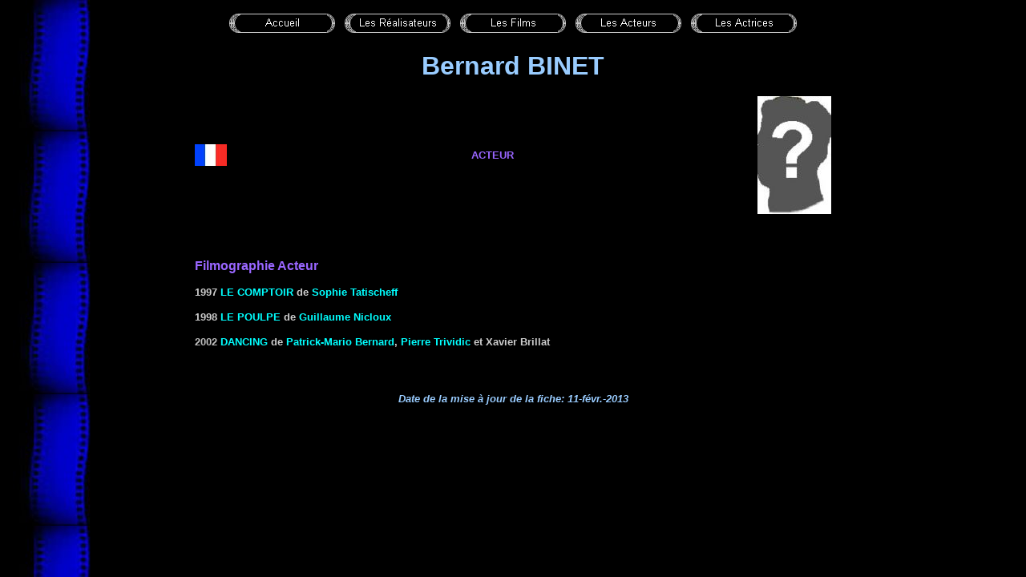

--- FILE ---
content_type: text/html
request_url: https://www.cinema-francais.fr/les_acteurs/acteurs_b/binet_bernard.htm
body_size: 1375
content:
<html>

<head>
<meta http-equiv="Content-Language" content="fr">
<meta http-equiv="Content-Type" content="text/html; charset=windows-1252">
<title>BINET Bernard</title>

<style fprolloverstyle>
A:hover {color: red; text-decoration:none;}
A:link {text-decoration:none;}
A:visited {text-decoration:none;}
</style>
<meta name="Microsoft Theme" content="copie-de-classique1 0011">
<meta name="Microsoft Border" content="none, default">
</head>

<body background="../../_themes/copie-de-classique1/fond.jpg" bgcolor="#000000" text="#FFFFFF" link="#00FFFF" vlink="#0099CC" alink="#FF0000"><!--mstheme--><font face="Arial">

<p align="center">
<!--webbot bot="Navigation" S-Type="sequence" S-Orientation="horizontal" S-Rendering="graphics" S-Theme="zero 000" B-Include-Home="TRUE" B-Include-Up="FALSE" U-Page="sid:1090" startspan --><a href="../../index.htm"><img src="../../_derived/home_cmp_zero000_hbtn.gif" width="140" height="40" border="0" alt="Accueil" align="middle"></a> <a href="../../realisateurs.htm"><img src="../../_derived/realisateurs.htm_cmp_zero000_hbtn.gif" width="140" height="40" border="0" alt="Les Réalisateurs" align="middle"></a> <a href="../../films.htm"><img src="../../_derived/films.htm_cmp_zero000_hbtn.gif" width="140" height="40" border="0" alt="Les Films" align="middle"></a> <a href="../../acteurs.htm"><img src="../../_derived/acteurs.htm_cmp_zero000_hbtn.gif" width="140" height="40" border="0" alt="Les Acteurs" align="middle"></a> <a href="../../actrices.htm"><img src="../../_derived/actrices.htm_cmp_zero000_hbtn.gif" width="140" height="40" border="0" alt="Les Actrices" align="middle"></a><!--webbot bot="Navigation" i-checksum="1181" endspan --></p>

<p style="text-align: center"><font size="6" color="#99CCFF"><b>Bernard BINET</b></font></p>
<div align="center">
	<!--mstheme--></font><table border="0" width="800">
		<tr>
			<td style="text-align: center" width="40"><!--mstheme--><font face="Arial">
		<img border="0" src="../../images/drapeaux/drapeau_francais.jpg" width="40" height="27" title="France"><!--mstheme--></font></td>
			<td style="text-align: center"><!--mstheme--><font face="Arial"><font face="Arial" size="2" color="#9966FF"><b><span style="text-transform: uppercase">
      		Acteur</span></b></font><!--mstheme--></font></td>
			<td style="text-align: center" width="92"><!--mstheme--><font face="Arial">
			<img border="0" src="../../images/homme.jpg" width="92" height="147"><!--mstheme--></font></td>
		</tr>
	</table><!--mstheme--><font face="Arial">
</div>
<p>&nbsp;</p>
<div align="center">
	<!--mstheme--></font><table border="0" width="800">
		<tr>
			<td><!--mstheme--><font face="Arial"><b>
<font face="Arial" color="#9966FF">Filmographie Acteur</font></b><p><b><font size="2" color="#CCCCCC"><span style="text-transform: uppercase">1997
			<a href="../../les_films/films_t/films_tatischeff_sophie/le_comptoir.htm">Le comptoir</a></span> de 
			<a href="../../les_realisateurs/realisateur_t/tatischeff_sophie.htm">Sophie Tatischeff</a></font></b></p>
			<p>
      <font face="Arial" size="2" color="#CCCCCC"><b>1998
      <a href="../../les_films/films_n/films_nicloux_guillaume/le_poulpe.htm" style="text-decoration: none">LE POULPE</a> de  </b></font>
      <b><font color="#CCCCCC" face="Arial" size="2">
      <font class="size2">
		<a href="../../les_realisateurs/realisateur_n/nicloux_guillaume.htm" style="text-decoration: none">Guillaume Nicloux</a></font></font></b></p>
			<p><b><span style="text-transform: uppercase">
			<font size="2" color="#C0C0C0">2002 
			<a href="../../les_films/films_t/films_trividic_pierre/dancing.htm">Dancing</a></font></span><font size="2" color="#CCCCCC"> 
			de 
			<a href="../../les_realisateurs/realisateur_b/bernard_patrick_mario.htm">Patrick-Mario Bernard</a>, 
			<a href="../../les_realisateurs/realisateur_t/trividic_pierre.htm">Pierre Trividic</a> et Xavier Brillat</font></b><!--mstheme--></font></td>
		</tr>
	</table><!--mstheme--><font face="Arial">
</div>

<p>&nbsp;</p>

<div align="center">
	<!--mstheme--></font><table border="0" width="800">
		<tr>
			<td><!--mstheme--><font face="Arial">

<p align="center" style="margin-top: 0; margin-bottom: 0"><b>
<font color="#99CCFF"><i><small>Date de la mise à jour de la fiche:
<!--webbot bot="Timestamp" S-Type="EDITED" S-Format="%d-%b-%Y" startspan -->11-févr.-2013<!--webbot bot="Timestamp" i-checksum="34951" endspan --></small></i></font></b></p>
			<!--mstheme--></font></td>
		</tr>
	</table><!--mstheme--><font face="Arial">
</div>

<!--mstheme--></font></body>

<script type="text/javascript">

  var _gaq = _gaq || [];
  _gaq.push(['_setAccount', 'UA-38262562-1']);
  _gaq.push(['_trackPageview']);

  (function() {
    var ga = document.createElement('script'); ga.type = 'text/javascript'; ga.async = true;
    ga.src = ('https:' == document.location.protocol ? 'https://ssl' : 'http://www') + '.google-analytics.com/ga.js';
    var s = document.getElementsByTagName('script')[0]; s.parentNode.insertBefore(ga, s);
  })();

</script></html>
